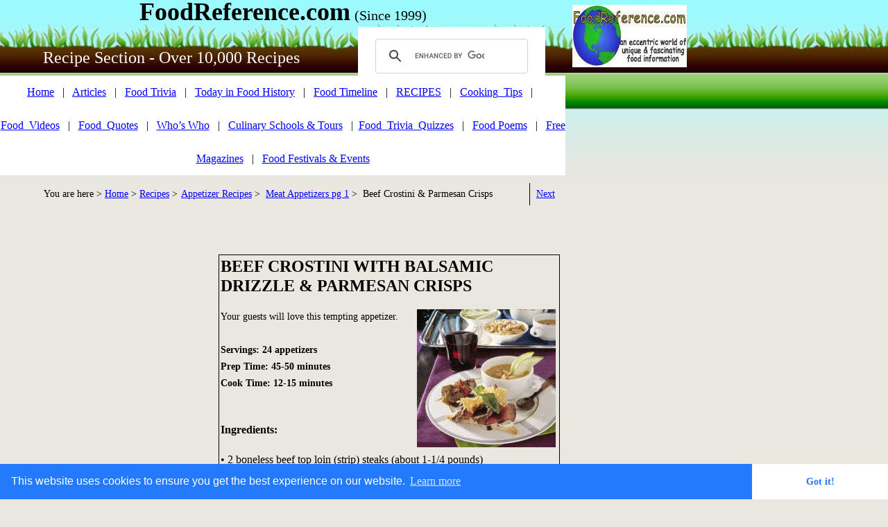

--- FILE ---
content_type: text/html
request_url: https://www.foodreference.com/html/beef-crosbd-3509.html
body_size: 8377
content:
<html lang="en">
<link rel="stylesheet" type="text/css" href="//cdnjs.cloudflare.com/ajax/libs/cookieconsent2/3.0.3/cookieconsent.min.css" />
<script src="//cdnjs.cloudflare.com/ajax/libs/cookieconsent2/3.0.3/cookieconsent.min.js"></script>
<script>
window.addEventListener("load", function(){
window.cookieconsent.initialise({
  "palette": {
    "popup": {
      "background": "#237afc"
    },
    "button": {
      "background": "#fff",
      "text": "#237afc"
    }
  },
  "theme": "edgeless"
})});
</script><!DOCTYPE html><html><head><title>Beef Crostini with Balsamic Drizzle & Parmesan Crisps  Recipe</title><meta charset="UTF-8"/><meta http-equiv="X-UA-Compatible" content="IE=edge"/><META NAME="DESCRIPTION" CONTENT="Recipe for Beef Crostini with Balsamic Drizzle & Parmesan Crisps: Food Reference Recipes, cooking tips, culinary schools, cookbooks">
<META NAME="KEYWORDS" CONTENT="recipes, crostini, balsamic drizzle, arugula, beef, parmesan, crisps, balsamic syrup, wire rack, cheese spread"><meta name="viewport" content="width=device-width, initial-scale=1.0">
<!-- Google tag (gtag.js) -->
<script async src="https://www.googletagmanager.com/gtag/js?id=G-SE4HGPLRQV"></script>
<script>
  window.dataLayer = window.dataLayer || [];
  function gtag(){dataLayer.push(arguments);}
  gtag('js', new Date());

  gtag('config', 'G-SE4HGPLRQV');
</script>
<!-- Google AutoAds code -->
<script async src="//pagead2.googlesyndication.com/pagead/js/adsbygoogle.js"></script>
<script>
     (adsbygoogle = window.adsbygoogle || []).push({
          google_ad_client: "ca-pub-2708377307028180",
          enable_page_level_ads: true
     });
</script>
<!-- END Google AutoAds code --><script type="text/javascript" src="../assets/jquery.js">
</script><link rel="stylesheet" type="text/css" href="../html/fusion.css"><link rel="stylesheet" type="text/css" href="../html/style.css"><link rel="stylesheet" type="text/css" href="../html/site.css"><style type="text/css" title="NOF_STYLE_SHEET">body { margin:0px; width: 990px; }</style><script type="text/javascript" src="./beef-crosbd-3509_nof.js">
</script></head><body><div class="nof-clearfix nof-positioning"><div style="float: left" class="nof-positioning"><div id="Text473" class="nof-positioning TextObject" style="width: 815px; padding-top: 5px; "><p style="text-align: center; margin-bottom: 0px;"><b><span style="font-size: 20px; font-weight: bold;"><span style="font-size: 24px;"><span style="font-size: 36px;">FoodReference.com</span> </span><span style="font-weight: normal;">(Since 1999)</span></span></b></p></div><div id="Text460" class="nof-positioning TextObject" style="width: 270px; margin-top: 5px; margin-left: 516px; height: 24px; font-size: 12px; text-align: right; "><script async src="https://cse.google.com/cse.js?cx=partner-pub-2708377307028180:hz4re2-wb16">
</script>
<div class="gcse-search"></div><p style="margin-bottom: 0px;">&nbsp;</p></div><div id="Text32" class="nof-positioning TextObject" style="width: 493px; margin-top: 8px; "><p style="text-align: center; margin-bottom: 0px;"><span style="font-size: 24px; color: rgb(255,255,255); font-weight: normal;">Recipe Section - Over 10,000 Recipes</span></p></div><div id="Text461" class="nof-positioning TextObject" style="width: 815px; margin-top: 14px; background-color: rgb(255,255,255); "><p style="line-height: 3em; text-align: center; margin-bottom: 0px;"><a href="https://www.foodreference.com/">Home</a>&nbsp;&nbsp; |&nbsp;&nbsp; <a href="https://www.foodreference.com/html/foodarticles.html">Articles</a>&nbsp;&nbsp; |&nbsp;&nbsp; <a href="https://www.foodreference.com/html/triviatips.html">Food Trivia</a>&nbsp;&nbsp; |&nbsp;&nbsp; <a href="https://www.foodreference.com/html/historicevents.html">Today in Food History</a>&nbsp;&nbsp; |&nbsp;&nbsp; <a href="https://www.foodreference.com/html/html/yearonlytimeline.html">Food Timeline</a>&nbsp;&nbsp; |&nbsp;&nbsp; <a href="https://www.foodreference.com/html/recipes.html">RECIPES</a>&nbsp;&nbsp; |&nbsp;&nbsp; <a href="https://www.foodreference.com/html/cookingtips.html">Cooking_Tips</a>&nbsp;&nbsp; |&nbsp;&nbsp; <a href="https://www.foodreference.com/frvideos/html/clas-commercials.html">Food_Videos</a>&nbsp;&nbsp; |&nbsp;&nbsp; <a href="https://www.foodreference.com/html/quotes.html">Food_Quotes</a>&nbsp;&nbsp; |&nbsp;&nbsp; <a href="https://www.foodreference.com/html/whoswhom.html">Who&#8217;s Who</a>&nbsp;&nbsp; |&nbsp;&nbsp; <a href="https://www.foodreference.com/html/Cooking-Schools.html">Culinary Schools &amp; Tours</a>&nbsp;&nbsp; |&nbsp;  <a href="https://www.foodreference.com/quiz/quizhome.html">Food_Trivia_Quizzes</a>&nbsp;&nbsp; |&nbsp;&nbsp; <a href="https://www.foodreference.com/html/poemshumor.html">Food Poems</a>&nbsp;&nbsp; |&nbsp;&nbsp; <a href="https://www.foodreference.com/html/food-magazines.html">Free Magazines</a>&nbsp;&nbsp; |&nbsp;&nbsp; <a href="https://www.foodreference.com/html/upcomingfoodevents.html">Food Festivals &amp; Events</a></p></div><div class="nof-clearfix nof-positioning"><div id="Text408" class="nof-positioning TextObject" style="float: left; display: inline; width: 260px; margin-top: 11px; "><p style="line-height: 2em; text-align: right; margin-bottom: 0px;"><span style="font-size: 14px;">You are here &gt; <a href="https://www.foodreference.com/">Home</a> &gt; <a href="https://www.foodreference.com/html/recipes.html">Recipes</a> &gt;&nbsp; </span></p></div><div class="nof-positioning TextNavBar" style="float: left; display: inline; width: 501px; margin-top: 11px; margin-left: 1px; height: 60px; text-align: left;"><a class="nof-navPositioning" href="../html/recipesapps.html">Appetizer&nbsp;Recipes</a> &gt;&nbsp; <a class="nof-navPositioning" href="../html/appetizers-meat.html">Meat&nbsp;Appetizers&nbsp;pg&nbsp;1</a> &gt;&nbsp; Beef&nbsp;Crostini&nbsp;&amp;&nbsp;Parmesan&nbsp;Crisps</div><div id="Text389" class="nof-positioning TextObject" style="float: left; display: inline; width: 45px; margin-top: 11px; margin-left: 1px; border-left: 1px solid rgb(0,0,0); "><p style="line-height: 2em; text-align: center; margin-bottom: 0px;"><span style="font-size: 12px;"><a href="../html/beef-gyro-3509.html"><span style="font-size: 14px;">Next</span></a></span></p></div></div><div class="nof-clearfix nof-positioning"><div style="float: left" class="nof-positioning"><div id="Text394" class="nof-positioning TextObject" style="width: 303px; margin-top: 39px; "><script async src="https://pagead2.googlesyndication.com/pagead/js/adsbygoogle.js"></script>
<!-- Recipes Top left 300x250 -->
<ins class="adsbygoogle"
     style="display:block"
     data-ad-client="ca-pub-2708377307028180"
     data-ad-slot="7605683342"
     data-ad-format="auto"></ins>
<script>
     (adsbygoogle = window.adsbygoogle || []).push({});
</script><p style="text-align: left; margin-bottom: 0px;">&nbsp;</p></div><div id="Text468" class="nof-positioning TextObject" style="width: 256px; margin-top: 84px; margin-left: 23px; line-height: 18px; background-color: rgb(255,255,204); padding-top: 5px; border-top: 1px solid rgb(0,128,0); padding-bottom: 5px; border-bottom: 1px solid rgb(0,128,0); "><p style="line-height: 20px; text-align: center;"><a href="https://www.foodreference.com/html/food-magazines.html"><b><span style="font-weight: bold;">FREE Magazines <br>and other Publications</span></b></a></p><p style="line-height: 20px; text-align: center; margin-bottom: 0px;">An extensive selection of free food, beverage &amp; agricultural magazines, e-books, etc.</p></div><div id="Text471" class="nof-positioning TextObject" style="width: 303px; margin-top: 81px; "><script async src="https://pagead2.googlesyndication.com/pagead/js/adsbygoogle.js"></script>
<!-- Recipes Top left 300x250 -->
<ins class="adsbygoogle"
     style="display:block"
     data-ad-client="ca-pub-2708377307028180"
     data-ad-slot="7605683342"
     data-ad-format="auto"></ins>
<script>
     (adsbygoogle = window.adsbygoogle || []).push({});
</script><p style="text-align: left; margin-bottom: 0px;">&nbsp;</p></div><div id="Text42" class="nof-positioning TextObject" style="width: 299px; margin-top: 95px; background-color: rgb(255,255,204); padding-top: 5px; border-top: 1px solid rgb(0,128,0); padding-bottom: 5px; border-bottom: 1px solid rgb(0,128,0); "><p style="line-height: 20px; text-align: center; margin-bottom: 0px;"><span style="font-size: 14px;"><a href="https://www.foodreference.com/html/Cooking-Schools.html"><span style="line-height: 1.25em;"></span>CULINARY SCHOOLS <br>&amp; COOKING CLASSES</a><br>From Amateur &amp; Basic Cooking Classes to Professional Chef Training &amp; Degrees<br>More than 1,000 schools &amp; classes listed for all 50 States, Online and Worldwide</span></p></div></div><div id="Text202" class="nof-positioning TextObject" style="float: left; display: inline; width: 486px; margin-top: 39px; margin-left: 12px; border: 1px solid rgb(0,0,0); padding: 2px; "><h1 style="text-transform: uppercase;">Beef Crostini with Balsamic Drizzle &amp; Parmesan Crisps</h1><p><img id="Picture18" height="199" width="200" src="../assets/images/autogen/bef-cros39-balsamic.jpg" alt="Beef Crostini" title="Beef Crostini" class="nof-wrap-right" style="margin: 1px 3px;"></p><p><span style="font-size: 14px;">Your guests will love this tempting appetizer.<br></span><br><b><span style="font-size: 14px; font-weight: bold;">Servings: 24 appetizers<br>Prep Time: 45-50 minutes<br>Cook Time: 12-15 minutes</span></b><br>&nbsp;</p><p><b><span style="font-weight: bold;">Ingredients:</span></b></p><p>• 2 boneless beef top loin (strip) steaks (about 1-1/4 pounds)<br>• 1/2 cup freshly grated Parmesan cheese<br>• 1-1/2 teaspoons all-purpose flour<br>• 12 slices thin white sandwich bread, crusts removed<br>• 1-1/2 teaspoons coarse grind black pepper<br>• salt<br>• 4 ounces garlic-herb cheese spread, slightly softened<br>• prepared balsamic syrup<br>• 24 small arugula leaves<br>&nbsp;</p><p><b><span style="font-weight: bold;">Instructions:</span></b></p><p>Heat oven to 350°F. Combine Parmesan cheese and flour in small bowl; toss to mix well. Spray baking sheet with nonstick cooking spray. <br>Sprinkle Parmesan mixture evenly into 8-inch circle on baking sheet. Bake in center of 350°F oven 6 to 8 minutes or until melted and light brown. <br>Cool 2 minutes on baking sheet, then remove to wire rack to cool completely. Break into 24 irregular-shaped pieces. Set aside.<br><br>Cut each bread slice diagonally in half. Place in single layer on baking sheet. <br>Bake in 350°F oven about 6 minutes or until lightly toasted but not brown. Set aside.<br><br>Press pepper evenly onto beef steaks. Heat large nonstick skillet over medium heat until hot. <br>Place steaks in skillet; cook top loin steaks 12 to 15 minutes (tenderloin steaks 10 to 13 minutes) for medium rare to medium doneness, turning occasionally. <br>Carve steaks into thin slices; season with salt.<br><br>Meanwhile, spread 1 teaspoon cheese onto each bread piece; top with 2 to 3 steak slices. <br>Drizzle balsamic syrup over beef; top with Parmesan crisp and arugula leaf.<br>&nbsp;</p><p><span style="font-size: 14px;"><b><span style="text-transform: uppercase; font-weight: bold;">Tips: </span></b><br>Parmesan crisps may be made 1 day in advance and stored in an airtight container.<br><br>Four beef tenderloin steaks (about 4 ounces each), cut 1 inch thick may be substituted for top loin steaks. Pan-broil tenderloin steaks 10 to 13 minutes for medium rare to medium doneness, turning occasionally.<br><br>Balsamic syrup is available in the dressing aisle next to the vinegars in large supermarkets and specialty stores.<br><br>If balsamic syrup is not available, it can be prepared by combining 3/4 cup balsamic vinegar and 2 tablespoons molasses in medium saucepan; bring to a boil. <br>Reduce heat to medium-high; cook about 10 minutes or until mixture is reduced to 1/4 cup. Balsamic syrup may be stored in an airtight container in the refrigerator.<br></span>&nbsp;</p><ul><p><span style="font-size: 14px;"><b><span style="font-weight: bold;">Nutritional Information</span></b><br>Nutrition information per serving, using top loin steaks: 74 calories; 3 g fat (2 g saturated fat; 1 g monounsaturated fat); 17 mg cholesterol; 101 mg sodium; 4 g carbohydrate; 0.2 g fiber; 7 g protein; 1.7 mg niacin; 0.1 mg vitamin B6; 0.3 mcg vitamin B12; 0.6 mg iron; 7.3 mcg selenium; 1.1 mg zinc.</span><br>&nbsp;</p></ul><p style="margin-bottom: 0px;"><i><span style="font-size: 12px;">Recipe courtesy of the Texas Beef Council</span></i><br>&nbsp;</p></div></div><div id="Text247" class="nof-positioning TextObject" style="width: 803px; margin-top: 61px; background-color: rgb(0,128,0); padding-top: 3px; padding-bottom: 3px; "><p style="text-align: center; margin-bottom: 0px;"><b><span style="font-size: 16px; color: rgb(255,255,255); font-weight: bold;">RELATED RECIPES</span></b></p></div><div class="nof-positioning TextNavBar" style="width: 803px; height: 256px; text-align: center; background-color: rgb(255,255,255);">&nbsp; <a class="nof-navPositioning" href="../html/appetizers-meat.html">Meat&nbsp;Appetizers&nbsp;pg&nbsp;1</a>&nbsp;&nbsp; |&nbsp;&nbsp; <a class="nof-navPositioning" href="../html/alligator-fritter.html">Alligator&nbsp;Cocktail&nbsp;Fritters</a>&nbsp;&nbsp; |&nbsp;&nbsp; <a class="nof-navPositioning" href="../html/beef-ac-3509.html">Asian&nbsp;Beef&nbsp;Canapés</a>&nbsp;&nbsp; |&nbsp;&nbsp; <a class="nof-navPositioning" href="../html/beef-aho-3509.html">Asian&nbsp;Beef&nbsp;Hors&nbsp;D&#39;oeuvres</a>&nbsp;&nbsp; |&nbsp;&nbsp; <a class="nof-navPositioning" href="../html/beef-anac-3509.html">Asian&nbsp;Beef&nbsp;Nachos</a>&nbsp;&nbsp; |&nbsp;&nbsp; <a class="nof-navPositioning" href="../html/asparagus-bb-3509.html">Asparagus&nbsp;Beef&nbsp;Bundles</a>&nbsp;&nbsp; |&nbsp;&nbsp; <a class="nof-navPositioning" href="../html/asparagus-pr-0306.html">Asparagus&nbsp;Prosciutto&nbsp;Rolls</a>&nbsp;&nbsp; |&nbsp;&nbsp; <a class="nof-navPositioning" href="../html/avocadosprosciuttor.html">Avocados&nbsp;with&nbsp;Prosciutto</a>&nbsp;&nbsp; |&nbsp;&nbsp; <a class="nof-navPositioning" href="../html/bacon-mush-qu.html">Bacon&nbsp;Mushroom&nbsp;Bite&nbsp;Size&nbsp;Quiche</a>&nbsp;&nbsp; |&nbsp;&nbsp; <a class="nof-navPositioning" href="../html/wonton-bch-3509.html">Baked&nbsp;Beef&nbsp;Won&nbsp;Tons</a>&nbsp;&nbsp; |&nbsp;&nbsp; <a class="nof-navPositioning" href="../html/beef-chep3509.html">Beef&nbsp;&amp;&nbsp;Cheese&nbsp;Pinwheels</a>&nbsp;&nbsp; |&nbsp;&nbsp; <a class="nof-navPositioning" href="../html/beef-conqu3509.html">Beef&nbsp;Con&nbsp;Queso</a>&nbsp;&nbsp; |&nbsp;&nbsp; Beef&nbsp;Crostini&nbsp;&amp;&nbsp;Parmesan&nbsp;Crisps&nbsp;&nbsp; |&nbsp;&nbsp; <a class="nof-navPositioning" href="../html/beef-gyro-3509.html">Beef&nbsp;Gyros&nbsp;Appetizer</a>&nbsp;&nbsp; |&nbsp;&nbsp; <a class="nof-navPositioning" href="../html/beef-wrap-3509.html">Beef&nbsp;Lettuce&nbsp;Wraps&nbsp;w/Chipotle</a>&nbsp;&nbsp; |&nbsp;&nbsp; <a class="nof-navPositioning" href="../html/burgers-mini-0309.html">Beef&nbsp;Mini&nbsp;Burgers</a>&nbsp;&nbsp; |&nbsp;&nbsp; <a class="nof-navPositioning" href="../html/beef-rpc-3509.html">Beef&nbsp;&amp;&nbsp;Pepper&nbsp;Crostini</a>&nbsp;&nbsp; |&nbsp;&nbsp; <a class="nof-navPositioning" href="../html/beef-piza-3509.html">Beef&nbsp;Pizza&nbsp;Bagels</a>&nbsp;&nbsp; |&nbsp;&nbsp; <a class="nof-navPositioning" href="../html/beef-satay-3509.html">Beef&nbsp;Satay&nbsp;w/Peanut&nbsp;Sauce</a>&nbsp;&nbsp; |&nbsp;&nbsp; <a class="nof-navPositioning" href="../html/beef-sumsa-3509.html">Beef&nbsp;Summer&nbsp;Sausage</a>&nbsp;&nbsp; |&nbsp;&nbsp; <a class="nof-navPositioning" href="../html/beef-wrla-3509.html">Beef&nbsp;Wrapped&nbsp;Lavosh</a>&nbsp;&nbsp; |&nbsp;&nbsp; <a class="nof-navPositioning" href="../html/beefy-portobellos-810.html">Beef&nbsp;Filled&nbsp;Portobellos</a>&nbsp;&nbsp; |&nbsp;&nbsp; <a class="nof-navPositioning" href="../html/brocbac-port41407.html">Broccoli&nbsp;Bacon&nbsp;Portabella&nbsp;Stuffers</a>&nbsp;&nbsp; |&nbsp;&nbsp; <a class="nof-navPositioning" href="../html/card-lamb-012308.html">Cardamom&nbsp;Dusted&nbsp;Lamb&nbsp;Chops</a>&nbsp;&nbsp; |&nbsp;&nbsp; <a class="nof-navPositioning" href="../html/cheesy-sausage.html">Cheesy&nbsp;Sausage&nbsp;Bites</a>&nbsp;&nbsp; |&nbsp;&nbsp; <a class="nof-navPositioning" href="../html/chilaquiles.html">Chilaquiles&nbsp;with&nbsp;Ham</a>&nbsp;&nbsp; |&nbsp;&nbsp; <a class="nof-navPositioning" href="../html/chinatown-pt.html">Chinatown&nbsp;Red&nbsp;Cooked&nbsp;Pork&nbsp;Treasures</a>&nbsp;&nbsp; |&nbsp;&nbsp; <a class="nof-navPositioning" href="../html/crispy-mr.html">Crispy&nbsp;Mandarin&nbsp;Riblets</a>&nbsp;&nbsp; |&nbsp;&nbsp; <a class="nof-navPositioning" href="../html/devilish-pig-w.html">Devilish&nbsp;Piggy&nbsp;Wings</a>&nbsp;&nbsp; |&nbsp;&nbsp; <a class="nof-navPositioning" href="../html/easy-wontons.html">Easy&nbsp;Pork&nbsp;Won&nbsp;Tons</a>&nbsp;&nbsp; |&nbsp;&nbsp; <a class="nof-navPositioning" href="../html/easy-saus-emp.html">Easy&nbsp;Sausage&nbsp;Empanadas</a>&nbsp;&nbsp; </div><div class="nof-positioning TextNavBar" style="width: 802px; margin-top: 323px; margin-left: 1px; height: 32px; text-align: center; background-color: rgb(255,255,255);">&nbsp; <a class="nof-navPositioning" href="https://www.foodreference.com/">Home</a>&nbsp;&nbsp; |&nbsp;&nbsp; <a class="nof-navPositioning" href="https://www.foodreference.com/html/contact.html">About&nbsp;&amp;&nbsp;Contact&nbsp;Info</a>&nbsp;&nbsp; |&nbsp;&nbsp; <a class="nof-navPositioning" href="https://www.foodreference.com/html/artbiblio.html">Bibliography</a>&nbsp;&nbsp; |&nbsp;&nbsp; <a class="nof-navPositioning" href="https://www.foodreference.com/html/cookingtips.html">Kitchen&nbsp;Tips</a>&nbsp;&nbsp; |&nbsp;&nbsp; <a class="nof-navPositioning" href="https://www.foodreference.com/html/recipecontests.html">Cooking&nbsp;Contests</a>&nbsp;&nbsp; |&nbsp;&nbsp; <a class="nof-navPositioning" href="https://www.foodreference.com/html/links.html">Other&nbsp;Links</a>&nbsp;&nbsp; </div><div id="Text466" class="nof-positioning TextObject" style="width: 727px; margin-top: 19px; margin-left: 42px; "><p style="margin-bottom: 0px;"><span style="font-size: 12px;">Please feel free to link to any pages of FoodReference.com from your website. <br>For permission to use any of this content please E-mail: <a href="mailto:james@foodreference.com">james@foodreference.com</a> <br>All contents are copyright &#169; 1990 - 2025&nbsp; James T. Ehler and www.FoodReference.com unless otherwise noted.<br>All rights reserved.&nbsp; You may copy and use portions of this website for non-commercial, personal use only. <br>Any other use of these materials without prior written authorization is not very nice and violates the copyright.<br>Please take the time to request permission.<br><br></span>&nbsp;</p></div></div><div style="float: left" class="nof-positioning"><div class="nof-positioning" style="line-height: 0px; width: 165px; margin-top: 7px; margin-left: 10px; "><a name="TopLogo"></a><a href="https://www.foodreference.com/"><img id="Picture1" height="90" width="165" src="../assets/images/autogen/fr-logo-w165_1.jpg" alt="FoodReference.com Logo" title="FoodReference.com Logo"></a></div><div id="Text407" class="nof-positioning TextObject" style="width: 163px; margin-top: 59px; margin-left: 8px; height: 611px; text-align: center; "><script async src="https://pagead2.googlesyndication.com/pagead/js/adsbygoogle.js"></script>
<!-- Recipes Ind Skyscraper -->
<ins class="adsbygoogle"
     style="display:block"
     data-ad-client="ca-pub-2708377307028180"
     data-ad-slot="5523997631"
     data-ad-format="auto"></ins>
<script>
     (adsbygoogle = window.adsbygoogle || []).push({});
</script><p style="text-align: left; margin-bottom: 0px;">&nbsp;</p></div><div id="Text258" class="nof-positioning TextObject" style="width: 150px; margin-top: 53px; margin-left: 14px; background-color: rgb(0,128,0); "><p style="text-align: center; margin-bottom: 0px;"><span style="color: rgb(255,255,204);"><b><span style="color: rgb(255,255,255); font-weight: bold;">Popular Pages</span></b></span></p></div><div id="Text464" class="nof-positioning TextObject" style="width: 150px; margin-left: 14px; background-color: rgb(204,255,204); padding-top: 5px; padding-bottom: 10px; "><p style="text-align: center;"><span style="font-size: 14px;"><a href="https://www.foodreference.com/html/cooking-basics.html"><span style="font-size: 16px;">Cooking Basics</span></a></span></p><p style="text-align: center; margin-bottom: 0px;"><span style="font-size: 16px;"><a href="http://www.foodreference.com/html/baking-articles.html">Baking and Pastry</a><br></span>&nbsp;</p></div><div id="Text469" class="nof-positioning TextObject" style="width: 163px; margin-top: 49px; margin-left: 8px; height: 608px; text-align: center; "><script async src="https://pagead2.googlesyndication.com/pagead/js/adsbygoogle.js"></script>
<!-- Recipes Ind Skyscraper -->
<ins class="adsbygoogle"
     style="display:block"
     data-ad-client="ca-pub-2708377307028180"
     data-ad-slot="5523997631"
     data-ad-format="auto"></ins>
<script>
     (adsbygoogle = window.adsbygoogle || []).push({});
</script><p style="text-align: left; margin-bottom: 0px;">&nbsp;</p></div><div id="Text472" class="nof-positioning TextObject" style="width: 163px; margin-top: 42px; margin-left: 8px; height: 608px; text-align: center; "><p style="text-align: center; margin-bottom: 0px;"><script async src="//pagead2.googlesyndication.com/pagead/js/adsbygoogle.js"></script>
<ins class="adsbygoogle"
     style="display:block"
     data-ad-format="autorelaxed"
     data-ad-client="ca-pub-2708377307028180"
     data-ad-slot="3424170467"></ins>
<script>
     (adsbygoogle = window.adsbygoogle || []).push({});
</script>&nbsp;</p></div></div></div></body></html> 

--- FILE ---
content_type: text/html; charset=utf-8
request_url: https://www.google.com/recaptcha/api2/aframe
body_size: 115
content:
<!DOCTYPE HTML><html><head><meta http-equiv="content-type" content="text/html; charset=UTF-8"></head><body><script nonce="xQwQ_aJS-J4gLn9JMbfXWg">/** Anti-fraud and anti-abuse applications only. See google.com/recaptcha */ try{var clients={'sodar':'https://pagead2.googlesyndication.com/pagead/sodar?'};window.addEventListener("message",function(a){try{if(a.source===window.parent){var b=JSON.parse(a.data);var c=clients[b['id']];if(c){var d=document.createElement('img');d.src=c+b['params']+'&rc='+(localStorage.getItem("rc::a")?sessionStorage.getItem("rc::b"):"");window.document.body.appendChild(d);sessionStorage.setItem("rc::e",parseInt(sessionStorage.getItem("rc::e")||0)+1);localStorage.setItem("rc::h",'1770082355069');}}}catch(b){}});window.parent.postMessage("_grecaptcha_ready", "*");}catch(b){}</script></body></html>